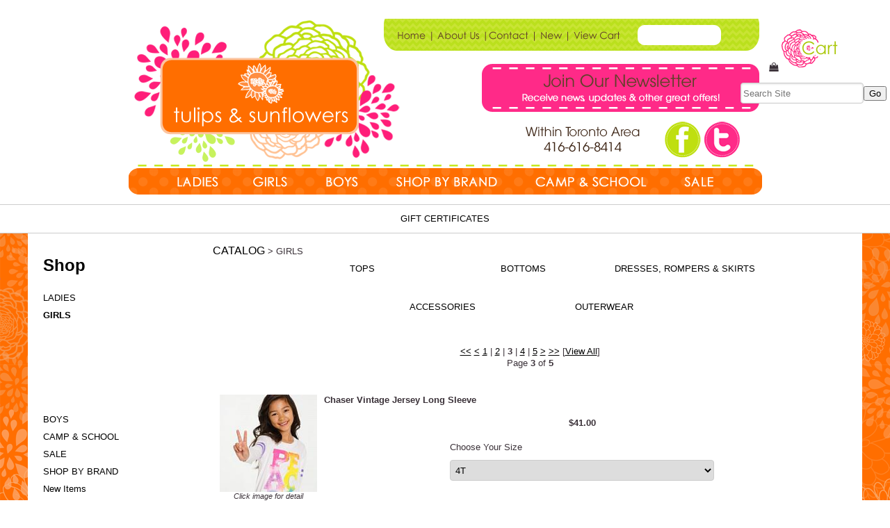

--- FILE ---
content_type: text/html; charset=UTF-8
request_url: http://tulipsandsunflowers.com/category_3/3/GIRLS.htm
body_size: 26696
content:
<!DOCTYPE html>
<html>
<head>
<style>
header .sb_content {
background-image: url(http://tulipsandsunflowers.com/spacer.gif);
}
body {
background-image: url(http://tulipsandsunflowers.com/images/ts_background.png);
}
footer {
        background-color: transparent!important;
}
#mgfoot {
 background-color: transparent!important;
}

	</style>
    <title>Girls Page 3</title>
    <meta name="description" content="Catalog Page 3">
<meta name="keywords" content="Girls Page 3">
<meta charset="UTF-8" />
<meta http-equiv="X-UA-Compatible" content="IE=edge,chrome=1" />
<meta name="viewport" content="width=device-width, initial-scale=1.0, maximum-scale=2.0, user-scalable=1" />
<meta property="og:site_name" content="tulipsandsunflowers.com"/ >
<meta property="og:description" content="Catalog Page 3"/>
<meta property="og:title" content="Girls Page 3"/>
<meta property="og:type" content="website" />
<link rel="canonical" href="http://tulipsandsunflowers.com/category_3/3/GIRLS.htm">
    <link href="http://tulipsandsunflowers.com/style.php?thmpg=catalog" rel="stylesheet" type="text/css">
<script src="https://ajax.googleapis.com/ajax/libs/jquery/1.11.3/jquery.min.js"></script>
<script src="http://tulipsandsunflowers.com/go/app.js"></script>
<script src="http://tulipsandsunflowers.com/go/popup.js"></script>
<!-- HTML 5 TAGS IN IE9- OR OLDER BROWSERS -->
<!--[if lt IE 9]>
<script src="http://tulipsandsunflowers.com/go/html5shiv.min.js"></script>
<![endif]-->
<script src="http://tulipsandsunflowers.com/elevatezoom-master/jquery.elevatezoom.js"></script>
<link href="http://tulipsandsunflowers.com/lightbox2-master/dist/css/lightbox.min.css" rel="stylesheet" type="text/css" />
<link rel="stylesheet" href="http://cdnjs.cloudflare.com/ajax/libs/font-awesome/4.6.3/css/font-awesome.min.css">    <link href="http://tulipsandsunflowers.com/themefiles/diy4.css" rel="stylesheet">
     
    <link rel="stylesheet" type="text/css" href="http://tulipsandsunflowers.com/themefiles/simple/simplegrid.css" />
</head>
<body>
	<div id="shadow">
<header>
	<div class="sb_content"><div class="iconbump">&nbsp;</div>
	<div class="sitelogo"><a href="http://tulipsandsunflowers.com/"><img src="http://tulipsandsunflowers.com/images/logo.png" alt="tulipsandsunflowers.com" class="logo_img mobile_img" /></a></div>

    <div class="searchform"><i class="fa fa-shopping-bag fa-1"></i> <a href="http://ww7.aitsafe.com/cf/review.cfm?userid=90369824&amp;return=tulipsandsunflowers.com%2Fcategory_3%2F3%2FGIRLS.htm"><img src="http://tulipsandsunflowers.com/images/ts_cart_button.png" alt="View Your Cart"></a><br><br>
	<form method="post" action="http://tulipsandsunflowers.com/catalog.htm" class="search_form">
<input type="text" name="keyword" placeholder="Search Site" /><input type="submit" value="Go" class="formbutton" /></form>	</div>
</div>
</header>
<div id="overwrap">
<div class="sb_hpages">
<ul class="mobile-menu">
<li class="catalog">Shop</li>
<li class="menu">Info</li>
<li class="cart"><a href="http://ww7.aitsafe.com/cf/review.cfm?userid=90369824&amp;return=tulipsandsunflowers.com%2Fcategory_3%2F3%2FGIRLS.htm">Cart</a></li>
</ul>
<nav class="sbnav_horizontal sb_pages sb_hlinks">
	<ul>
<li><a href="http://tulipsandsunflowers.com/certificates.htm" class="pagelinkcolor">Gift Certificates</a></li></ul>
	</nav></div>
<div class="sb_content clearfix">
<div class="sb_grid">
<div class="mgwrap">
<section class="sidebar_left sb_unit">
	<h2>Shop</h2>
    <nav class="sbnav_vertical">

<ul>
<li><a href="http://tulipsandsunflowers.com/category_2/LADIES.htm" class="catcolor">LADIES</a></li>
<li class="sel"><a href="http://tulipsandsunflowers.com/category_3/GIRLS.htm" class="sel_catcolor">GIRLS</a>
<ul>
<li><a href="http://tulipsandsunflowers.com/category_19/TOPS.htm" class="subcatcolor">TOPS</a></li>
<li><a href="http://tulipsandsunflowers.com/category_20/BOTTOMS.htm" class="subcatcolor">BOTTOMS</a></li>
<li><a href="http://tulipsandsunflowers.com/category_22/DRESSES-ROMPERS-SKIRTS-.htm" class="subcatcolor">DRESSES, ROMPERS & SKIRTS </a></li>
<li><a href="http://tulipsandsunflowers.com/category_70/ACCESSORIES-.htm" class="subcatcolor">ACCESSORIES </a></li>
<li><a href="http://tulipsandsunflowers.com/category_77/OUTERWEAR.htm" class="subcatcolor">OUTERWEAR</a></li>
</ul>
</li>
<li><a href="http://tulipsandsunflowers.com/category_4/BOYS.htm" class="catcolor">BOYS</a></li>
<li><a href="http://tulipsandsunflowers.com/category_8/CAMP-SCHOOL.htm" class="catcolor">CAMP & SCHOOL</a></li>
<li><a href="http://tulipsandsunflowers.com/category_9/SALE.htm" class="catcolor">SALE</a></li>
<li><a href="http://tulipsandsunflowers.com/category_5/SHOP-BY-BRAND.htm" class="catcolor">SHOP BY BRAND</a></li>
<li><a href="http://tulipsandsunflowers.com/category/new.htm" class="catcolor">New Items</a></li>
<li><a href="http://tulipsandsunflowers.com/category/sale.htm" class="catcolor">Sale Items</a></li>
<li><a href="http://tulipsandsunflowers.com/category/all.htm" class="catcolor">All Items</a></li></ul>
</nav>    <div class="searchform">
	<form method="post" action="http://tulipsandsunflowers.com/catalog.htm" class="search_form">
<input type="text" name="keyword" placeholder="Search Catalog" /><input type="submit" value="Go" class="formbutton" /></form>	</div>
    <h2>Your Cart</h2>
     <a href="http://ww7.aitsafe.com/cf/review.cfm?userid=90369824&amp;return=tulipsandsunflowers.com%2Fcategory_3%2F3%2FGIRLS.htm"><img src="http://tulipsandsunflowers.com/images/ts_cart_button.png" alt="View Your Cart"></a></section>
<section class="sb_unit mainwrap">

              <div class="ftnavheader"><div class="breadcrumbs">
		<a href="http://tulipsandsunflowers.com/catalog.htm" class="drilldown">Catalog</a> &gt; GIRLS</div></div>
                            <div class="sb_grid">
<div class="product-maincat">
<div class="item-holder">
<a href="http://tulipsandsunflowers.com/category_19/TOPS.htm" class="itemcolor">TOPS</a></div>
</div>
<div class="product-maincat">
<div class="item-holder">
<a href="http://tulipsandsunflowers.com/category_20/BOTTOMS.htm" class="itemcolor">BOTTOMS</a></div>
</div>
<div class="product-maincat">
<div class="item-holder">
<a href="http://tulipsandsunflowers.com/category_22/DRESSES-ROMPERS-SKIRTS-.htm" class="itemcolor">DRESSES, ROMPERS & SKIRTS </a></div>
</div>
<div class="product-maincat">
<div class="item-holder">
<a href="http://tulipsandsunflowers.com/category_70/ACCESSORIES-.htm" class="itemcolor">ACCESSORIES </a></div>
</div>
<div class="product-maincat">
<div class="item-holder">
<a href="http://tulipsandsunflowers.com/category_77/OUTERWEAR.htm" class="itemcolor">OUTERWEAR</a></div>
</div>
</div>
<p class="center"><a href="http://tulipsandsunflowers.com/category_3/GIRLS.htm" class="pagelinkcolor" title="Go to First Page">&lt;&lt;</a> <a href="http://tulipsandsunflowers.com/category_3/2/GIRLS.htm" class="pagelinkcolor" title="Go to Previous Page">&lt;</a>  <a href="http://tulipsandsunflowers.com/category_3/GIRLS.htm" title="Go to Page 1">1</a> | <a href="http://tulipsandsunflowers.com/category_3/2/GIRLS.htm" title="Go to Page 2">2</a> | <b>3</b> | <a href="http://tulipsandsunflowers.com/category_3/4/GIRLS.htm" title="Go to Page 4">4</a> | <a href="http://tulipsandsunflowers.com/category_3/5/GIRLS.htm" title="Go to Page 5">5</a>  <a href="http://tulipsandsunflowers.com/category_3/4/GIRLS.htm" class="pagelinkcolor" title="Go to Next Page">&gt;</a> <a href="http://tulipsandsunflowers.com/category_3/5/GIRLS.htm" class="pagelinkcolor" title="Go to Last Page">&gt;&gt;</a> [<a href="http://tulipsandsunflowers.com/category_3/all/GIRLS.htm" class="pagelinkcolor">View All</a>]<br />Page <b>3</b> of <b>5</b></p> <div class="product-single">
    <form method="post" action="http://tulipsandsunflowers.com/go/order.php" id="75"><input type="hidden" name="pgnm_noext" value="catalog" />
			<input type="hidden" name="productid" value="75" />
			<input type="hidden" name="return" value="tulipsandsunflowers.com/category_3/3/GIRLS.htm" />
			<input type="hidden" name="product" value="Chaser Vintage Jersey Long Sleeve" />
			<input type="hidden" name="catalog" value="" />
			<input type="hidden" name="price" value="41.00" />
			<input type="hidden" name="units" value="0.00" />
			<input type="hidden" name="tax" value="0.0000" />
			<input type="hidden" name="thumbimg" value="images/thumbnails/chaser_girls_peace_ls.jpg" />
    <div class="image-holder">
        <a href="http://tulipsandsunflowers.com/images/large/chaser_girls_peace_ls.jpg" class="pop_img"><img src="http://tulipsandsunflowers.com/images/thumbnails/chaser_girls_peace_ls.jpg" class="smallimage1" alt="Chaser Vintage Jersey Long Sleeve" title="Chaser Vintage Jersey Long Sleeve"></a>
        <div class="zoomlabel">Click image for detail</div>
    </div>
    <div class="product">
        <h3>Chaser Vintage Jersey Long Sleeve</h3>
        
        
        
        
        
        <div class="product-inner">
            
            <div class="itemlabels label_price"><span class="pricedisplay"><span class="pricereg">$41.00</span></span></div>
            
            
            
            <div class="optionbox">
					<div class="optbox">
						<label for="option" class="mainopt">Choose Your Size</label>
						<input type="hidden" name="opttype1" value="Drop Down" />
						<input type="hidden" name="optname1" value="Choose Your Size" /><select size="1" name="optval1">
<option value="4T">4T</option>
<option value="6">6</option>
<option value="12">12</option>
<option value="14">14</option>
</select>
</div>
					</div>
            
            <div class="itemlabels label_qty"><label for="qtty" class="qtylabel">Qty:</label>  <input type="text" name="qtty" class="qtybox" value="1" /> <input type="image" alt="Order" src="http://tulipsandsunflowers.com/images/ts_shop_button.png" name="Order" /> </div>
            <div class="itemlabels"><a href="javascript: void(0)" onClick="popWin('EmailFriend', 'http://tulipsandsunflowers.com/go/email.php?item=75', 600, 400)"><img src="http://tulipsandsunflowers.com/envelope.png" alt="Tell a Friend!" /></a> <a href="javascript: void(0)" onClick="popWin('EmailFriend', 'http://tulipsandsunflowers.com/go/email.php?item=75', 600, 400)" class="emailcolor">Tell a Friend!</a></div>
        </div>
        
        <div class="socialmedia">
</div>

        <div class="clear"></div>
    </div>
    </form>
</div><div class="product-single">
    <form method="post" action="http://tulipsandsunflowers.com/go/order.php" id="78"><input type="hidden" name="pgnm_noext" value="catalog" />
			<input type="hidden" name="productid" value="78" />
			<input type="hidden" name="return" value="tulipsandsunflowers.com/category_3/3/GIRLS.htm" />
			<input type="hidden" name="product" value="Chaser Vintage Jersey Long Sleeve" />
			<input type="hidden" name="catalog" value="" />
			<input type="hidden" name="price" value="41.00" />
			<input type="hidden" name="units" value="0.00" />
			<input type="hidden" name="tax" value="0.0000" />
			<input type="hidden" name="thumbimg" value="images/thumbnails/chaser_girls_cupcake_pony_ls.jpg" />
    <div class="image-holder">
        <a href="http://tulipsandsunflowers.com/images/large/chaser_girls_cupcake_pony_ls.jpg" class="pop_img"><img src="http://tulipsandsunflowers.com/images/thumbnails/chaser_girls_cupcake_pony_ls.jpg" class="smallimage1" alt="Chaser Vintage Jersey Long Sleeve" title="Chaser Vintage Jersey Long Sleeve"></a>
        <div class="zoomlabel">Click image for detail</div>
    </div>
    <div class="product">
        <h3>Chaser Vintage Jersey Long Sleeve</h3>
        
        
        
        
        
        <div class="product-inner">
            
            <div class="itemlabels label_price"><span class="pricedisplay"><span class="pricereg">$41.00</span></span></div>
            
            
            
            <div class="optionbox">
					<div class="optbox">
						<label for="option" class="mainopt">Choose Your Size</label>
						<input type="hidden" name="opttype1" value="Drop Down" />
						<input type="hidden" name="optname1" value="Choose Your Size" /><select size="1" name="optval1">
<option value="2T">2T</option>
<option value="8">8</option>
</select>
</div>
					</div>
            
            <div class="itemlabels label_qty"><label for="qtty" class="qtylabel">Qty:</label>  <input type="text" name="qtty" class="qtybox" value="1" /> <input type="image" alt="Order" src="http://tulipsandsunflowers.com/images/ts_shop_button.png" name="Order" /> </div>
            <div class="itemlabels"><a href="javascript: void(0)" onClick="popWin('EmailFriend', 'http://tulipsandsunflowers.com/go/email.php?item=78', 600, 400)"><img src="http://tulipsandsunflowers.com/envelope.png" alt="Tell a Friend!" /></a> <a href="javascript: void(0)" onClick="popWin('EmailFriend', 'http://tulipsandsunflowers.com/go/email.php?item=78', 600, 400)" class="emailcolor">Tell a Friend!</a></div>
        </div>
        
        <div class="socialmedia">
</div>

        <div class="clear"></div>
    </div>
    </form>
</div><div class="product-single">
    <form method="post" action="http://tulipsandsunflowers.com/go/order.php" id="90"><input type="hidden" name="pgnm_noext" value="catalog" />
			<input type="hidden" name="productid" value="90" />
			<input type="hidden" name="return" value="tulipsandsunflowers.com/category_3/3/GIRLS.htm" />
			<input type="hidden" name="product" value="iScream Macaroon Pyjama Pants" />
			<input type="hidden" name="catalog" value="" />
			<input type="hidden" name="price" value="40.00" />
			<input type="hidden" name="units" value="0.00" />
			<input type="hidden" name="tax" value="0.0000" />
			<input type="hidden" name="thumbimg" value="images/thumbnails/iScream_maccaroon_pant.jpeg" />
    <div class="image-holder">
        <a href="http://tulipsandsunflowers.com/images/large/iScream_maccaroon_pant.jpeg" class="pop_img"><img src="http://tulipsandsunflowers.com/images/thumbnails/iScream_maccaroon_pant.jpeg" class="smallimage1" alt="iScream Macaroon Pyjama Pants" title="iScream Macaroon Pyjama Pants"></a>
        <div class="zoomlabel">Click image for detail</div>
    </div>
    <div class="product">
        <h3>iScream Macaroon Pyjama Pants</h3>
        
        
        
        
        
        <div class="product-inner">
            
            <div class="itemlabels label_price"><span class="pricedisplay"><span class="pricereg">$40.00</span></span></div>
            
            
            
            <div class="optionbox">
					<div class="optbox">
						<label for="option" class="mainopt">Choose Your Size</label>
						<input type="hidden" name="opttype1" value="Drop Down" />
						<input type="hidden" name="optname1" value="Choose Your Size" /><select size="1" name="optval1">
<option value="10-12">10-12</option>
</select>
</div>
					</div>
            
            <div class="itemlabels label_qty"><label for="qtty" class="qtylabel">Qty:</label>  <input type="text" name="qtty" class="qtybox" value="1" /> <input type="image" alt="Order" src="http://tulipsandsunflowers.com/images/ts_shop_button.png" name="Order" /> </div>
            <div class="itemlabels"><a href="javascript: void(0)" onClick="popWin('EmailFriend', 'http://tulipsandsunflowers.com/go/email.php?item=90', 600, 400)"><img src="http://tulipsandsunflowers.com/envelope.png" alt="Tell a Friend!" /></a> <a href="javascript: void(0)" onClick="popWin('EmailFriend', 'http://tulipsandsunflowers.com/go/email.php?item=90', 600, 400)" class="emailcolor">Tell a Friend!</a></div>
        </div>
        
        <div class="socialmedia">
</div>

        <div class="clear"></div>
    </div>
    </form>
</div><div class="product-single">
    <form method="post" action="http://tulipsandsunflowers.com/go/order.php" id="20"><input type="hidden" name="pgnm_noext" value="catalog" />
			<input type="hidden" name="productid" value="20" />
			<input type="hidden" name="return" value="tulipsandsunflowers.com/category_3/3/GIRLS.htm" />
			<input type="hidden" name="product" value="Joah Love Happy Tunic" />
			<input type="hidden" name="catalog" value="" />
			<input type="hidden" name="price" value="82.00" />
			<input type="hidden" name="units" value="0.00" />
			<input type="hidden" name="tax" value="0.0000" />
			<input type="hidden" name="thumbimg" value="images/thumbnails/JOAHLOVE_MintHappyEcho-.jpg" />
    <div class="image-holder">
        <a href="http://tulipsandsunflowers.com/images/large/JOAHLOVE_MintHappyEcho-.jpg" class="pop_img"><img src="http://tulipsandsunflowers.com/images/thumbnails/JOAHLOVE_MintHappyEcho-.jpg" class="smallimage1" alt="Joah Love Happy Tunic" title="Joah Love Happy Tunic"></a>
        <div class="zoomlabel">Click image for detail</div>
    </div>
    <div class="product">
        <h3>Joah Love Happy Tunic</h3>
        
        
        
        
        
        <div class="product-inner">
            
            <div class="itemlabels label_price"><span class="pricedisplay"><span class="pricereg">$82.00</span></span></div>
            
            
            
            <div class="optionbox">
					<div class="optbox">
						<label for="option" class="mainopt">Choose Your Size</label>
						<input type="hidden" name="opttype1" value="Drop Down" />
						<input type="hidden" name="optname1" value="Choose Your Size" /><select size="1" name="optval1">
<option value="6">6</option>
<option value="8">8</option>
<option value="10">10</option>
</select>
</div>
					</div>
            
            <div class="itemlabels label_qty"><label for="qtty" class="qtylabel">Qty:</label>  <input type="text" name="qtty" class="qtybox" value="1" /> <input type="image" alt="Order" src="http://tulipsandsunflowers.com/images/ts_shop_button.png" name="Order" /> </div>
            <div class="itemlabels"><a href="javascript: void(0)" onClick="popWin('EmailFriend', 'http://tulipsandsunflowers.com/go/email.php?item=20', 600, 400)"><img src="http://tulipsandsunflowers.com/envelope.png" alt="Tell a Friend!" /></a> <a href="javascript: void(0)" onClick="popWin('EmailFriend', 'http://tulipsandsunflowers.com/go/email.php?item=20', 600, 400)" class="emailcolor">Tell a Friend!</a></div>
        </div>
        
        <div class="socialmedia">
</div>

        <div class="clear"></div>
    </div>
    </form>
</div><div class="product-single">
    <form method="post" action="http://tulipsandsunflowers.com/go/order.php" id="21"><input type="hidden" name="pgnm_noext" value="catalog" />
			<input type="hidden" name="productid" value="21" />
			<input type="hidden" name="return" value="tulipsandsunflowers.com/category_3/3/GIRLS.htm" />
			<input type="hidden" name="product" value="Joah Love Heart Sweatshirt" />
			<input type="hidden" name="catalog" value="" />
			<input type="hidden" name="price" value="64.00" />
			<input type="hidden" name="units" value="0.00" />
			<input type="hidden" name="tax" value="0.0000" />
			<input type="hidden" name="thumbimg" value="images/thumbnails/JOAHLOVE_heartsweatshirt_blue.jpg" />
    <div class="image-holder">
        <a href="http://tulipsandsunflowers.com/images/large/JOAHLOVE_heartsweatshirt_blue.jpg" class="pop_img"><img src="http://tulipsandsunflowers.com/images/thumbnails/JOAHLOVE_heartsweatshirt_blue.jpg" class="smallimage1" alt="Joah Love Heart Sweatshirt" title="Joah Love Heart Sweatshirt"></a>
        <div class="zoomlabel">Click image for detail</div>
    </div>
    <div class="product">
        <h3>Joah Love Heart Sweatshirt</h3>
        
        
        
        
        
        <div class="product-inner">
            
            <div class="itemlabels label_price"><span class="pricedisplay"><span class="pricereg">$64.00</span></span></div>
            
            
            
            <div class="optionbox">
					<div class="optbox">
						<label for="option" class="mainopt">Choose Your Size</label>
						<input type="hidden" name="opttype1" value="Drop Down" />
						<input type="hidden" name="optname1" value="Choose Your Size" /><select size="1" name="optval1">
<option value="6">6</option>
<option value="8">8</option>
<option value="10">10</option>
</select>
</div>
					</div>
            
            <div class="itemlabels label_qty"><label for="qtty" class="qtylabel">Qty:</label>  <input type="text" name="qtty" class="qtybox" value="1" /> <input type="image" alt="Order" src="http://tulipsandsunflowers.com/images/ts_shop_button.png" name="Order" /> </div>
            <div class="itemlabels"><a href="javascript: void(0)" onClick="popWin('EmailFriend', 'http://tulipsandsunflowers.com/go/email.php?item=21', 600, 400)"><img src="http://tulipsandsunflowers.com/envelope.png" alt="Tell a Friend!" /></a> <a href="javascript: void(0)" onClick="popWin('EmailFriend', 'http://tulipsandsunflowers.com/go/email.php?item=21', 600, 400)" class="emailcolor">Tell a Friend!</a></div>
        </div>
        
        <div class="socialmedia">
</div>

        <div class="clear"></div>
    </div>
    </form>
</div><div class="product-single">
    <form method="post" action="http://tulipsandsunflowers.com/go/order.php" id="23"><input type="hidden" name="pgnm_noext" value="catalog" />
			<input type="hidden" name="productid" value="23" />
			<input type="hidden" name="return" value="tulipsandsunflowers.com/category_3/3/GIRLS.htm" />
			<input type="hidden" name="product" value="Joah Love Heart Sweatshirt" />
			<input type="hidden" name="catalog" value="" />
			<input type="hidden" name="price" value="64.00" />
			<input type="hidden" name="units" value="0.00" />
			<input type="hidden" name="tax" value="0.0000" />
			<input type="hidden" name="thumbimg" value="images/thumbnails/joah_love_heart_blackpink.jpeg" />
    <div class="image-holder">
        <a href="http://tulipsandsunflowers.com/images/large/joah_love_heart_blackpink.jpeg" class="pop_img"><img src="http://tulipsandsunflowers.com/images/thumbnails/joah_love_heart_blackpink.jpeg" class="smallimage1" alt="Joah Love Heart Sweatshirt" title="Joah Love Heart Sweatshirt"></a>
        <div class="zoomlabel">Click image for detail</div>
    </div>
    <div class="product">
        <h3>Joah Love Heart Sweatshirt</h3>
        
        
        
        
        
        <div class="product-inner">
            
            <div class="itemlabels label_price"><span class="pricedisplay"><span class="pricereg">$64.00</span></span></div>
            
            
            
            <div class="optionbox">
					<div class="optbox">
						<label for="option" class="mainopt">Choose Your Size</label>
						<input type="hidden" name="opttype1" value="Drop Down" />
						<input type="hidden" name="optname1" value="Choose Your Size" /><select size="1" name="optval1">
<option value="6">6</option>
<option value="8">8</option>
<option value="10">10</option>
</select>
</div>
					</div>
            
            <div class="itemlabels label_qty"><label for="qtty" class="qtylabel">Qty:</label>  <input type="text" name="qtty" class="qtybox" value="1" /> <input type="image" alt="Order" src="http://tulipsandsunflowers.com/images/ts_shop_button.png" name="Order" /> </div>
            <div class="itemlabels"><a href="javascript: void(0)" onClick="popWin('EmailFriend', 'http://tulipsandsunflowers.com/go/email.php?item=23', 600, 400)"><img src="http://tulipsandsunflowers.com/envelope.png" alt="Tell a Friend!" /></a> <a href="javascript: void(0)" onClick="popWin('EmailFriend', 'http://tulipsandsunflowers.com/go/email.php?item=23', 600, 400)" class="emailcolor">Tell a Friend!</a></div>
        </div>
        
        <div class="socialmedia">
</div>

        <div class="clear"></div>
    </div>
    </form>
</div><p class="center"><a href="http://tulipsandsunflowers.com/category_3/GIRLS.htm" class="pagelinkcolor" title="Go to First Page">&lt;&lt;</a> <a href="http://tulipsandsunflowers.com/category_3/2/GIRLS.htm" class="pagelinkcolor" title="Go to Previous Page">&lt;</a>  <a href="http://tulipsandsunflowers.com/category_3/GIRLS.htm" title="Go to Page 1">1</a> | <a href="http://tulipsandsunflowers.com/category_3/2/GIRLS.htm" title="Go to Page 2">2</a> | <b>3</b> | <a href="http://tulipsandsunflowers.com/category_3/4/GIRLS.htm" title="Go to Page 4">4</a> | <a href="http://tulipsandsunflowers.com/category_3/5/GIRLS.htm" title="Go to Page 5">5</a>  <a href="http://tulipsandsunflowers.com/category_3/4/GIRLS.htm" class="pagelinkcolor" title="Go to Next Page">&gt;</a> <a href="http://tulipsandsunflowers.com/category_3/5/GIRLS.htm" class="pagelinkcolor" title="Go to Last Page">&gt;&gt;</a> [<a href="http://tulipsandsunflowers.com/category_3/all/GIRLS.htm" class="pagelinkcolor">View All</a>]<br />Page <b>3</b> of <b>5</b></p></section>
<section class="sidebar_right sb_unit">
</section>
</div>
</div></div>
<div class="sb_hpages shadow">
	</div>
<footer><div class="col-1-3">
<div class="ftheader">We Accept</div>
<div class="ftlinks"><i class="fa fa-cc-visa fa-lg"></i> <i class="fa fa-cc-mastercard fa-lg"></i> <i class="fa fa-cc-paypal fa-lg"></i></div>
</div>
                
<div class="col-1-3">
<div class="ftheader">Follow Us</div>
<div class="ftlinks"><div class="social"> 
           <a class="fa fa-facebook" title="" target="_blank" href="http://www.facebook.com/tulipsandsunflowers/"></a> 
           <a class="fa fa-instagram" title="" target="_blank" href="http://www.instagram.com/tulipsandsunflowers/"></a> 
         </div></div>
</div>
                
<div class="col-1-3"><div class="ftheader"></div>
                <div class="ftlinks">
                                    </div></div>

</footer>
</div>
</div>
<div id="mgfoot">&copy;2026 tulipsandsunflowers.com. All rights reserved.  Powered by <a href="http://www.shoppepro.com">Shoppe Pro</a>.<script src="http://tulipsandsunflowers.com/lightbox2-master/dist/js/lightbox.min.js"></script>
	<script>
	$( document ).ready(function() {
		lightbox.option({
      'resizeDuration': 400,
      'wrapAround': true
    });
	});
	</script>
</div>
</body>
</html>

--- FILE ---
content_type: text/css
request_url: http://tulipsandsunflowers.com/themefiles/diy4.css
body_size: 4429
content:
/* CSS Document */

/* Designed by: Shoppe Pro Web Hosting http://shoppepro.com */
@import "//fonts.googleapis.com/css?family=Lato|Dancing+Script;";
@import url(https://fonts.googleapis.com/css?family=PT+Serif);

footer {
    width: 100%;
    max-width: 100%;
    margin: 0 auto;
    background-color: #fff;
    min-height: 160px;
}
#mgfoot
{
	margin:auto;
	text-align:right;
	color: #CCC;
	font-size: x-small;
	padding-top: 5px;
	background-color: white;
}
#mgfoot a{
	color: #CCC;
	font-size: x-small;
	padding-right: 5%;
}
header .sb_content {
    display: table;
    height: 100px;
    width: 100%;
    padding: 1%;
    text-align: center;
}
header .sb_content .sitelogo {
    display: inline;
    z-index: 0;
    text-align: -webkit-center;
}
.iconbump {
   display: inline;
   margin-left: -2%;
}
.social [class*="fa fa-"] {
	border-radius:30px;
	display:inline-block;
	height:30px;
	line-height:30px;
	margin:auto 0px;
	width:30px;
	font-size:20px;
	text-align:center;
	text-decoration:none;
}
.ftheader {
    
    font-size: 1.5em;
    font-weight: 400;
    text-decoration: none;
    text-align: center;
    line-height: 20pt;
    margin-top: 10px;
    margin-bottom: 5px;
}
.ftnavheader a{
    
    font-size: 1.2em;
    font-weight: 400;
    text-decoration: none;
    line-height: 20pt;
    margin-top: 10px;
    margin-bottom: 5px;
	text-transform: uppercase;
}
a.drilldown {
   color:000;
   text-decoration: none;

    font-size: 1.2em!important; 
    font-weight: 400!important;
    text-decoration: none;
    line-height: 20pt;
    margin-top: 10px;
    margin-bottom: 5px;
}

.ftlinks,
.ftlinks a:link,
.ftlinks a:active,
.ftlinks a:visited {
    font-weight: 400;
    text-decoration: none;
}
.ftlinks a:hover {
    font-weight: 400;
    text-decoration: none;
}

.ftlinks {
	text-align:center;
}

.ftlinks a {
	line-height:1.5em;
	padding-left:0em;
	text-decoration:none;
}
nav.sb_hlinks {
    padding: 7px;
}

body {
	background-color: #FFFFFF;
	color: #3A3138;
	
}

h1,h2 {
	
	color:#000000;
}

h2 {
	font-size:24px;
}

h1 span.lgfont {
	
}

header .sb_content h1 {
	font-size:30px;
	font-weight:400px;
}

p {
	line-height:1.3;
}

header {
	background-color:#fff;
}

.sb_hpages {
	background-color:#FFFFFF;
	border-bottom: 1px solid #CCC;
	border-top: 1px solid #CCC;
	max-width: 100%;
	text-transform: uppercase;
}
#overwrap, div.sb_hpages, header, footer {
    width: 100%;
    max-width: 100%;
    margin: 0 auto;
}
header .sb_content .sitelogo {
    display: block;
    z-index: 0;
    text-align: -webkit-center;
}
header .sb_content h1 {
    display: table-cell;
    vertical-align: middle;
    padding-left: 0px;
    font-weight: bold;
    font-size: 32px;
    padding-right: 15px;
    white-space: nowrap;
}

.mainwrap {
	background-color:#FFF;
}

#overwrap {
	background-color: transparent;
}

section.mainwrap {
	padding:1%;
	text-align:left;
	width:78%;
}

.sidebar_right {
	display:none!important;
}
.sidebar_left {
		width: 20%;
	}
.mgwrap {
	background-color: #fff;
	min-width: 50%;
	max-width: 1200px;
    margin: auto;
}
header .searchform {
    position: absolute;
    z-index: 99;
    right: 5px;
    bottom: 0;
	top: 13%;
    display: inherit;
}

.catcolor,.itemcolor,.sel_catcolor,.cartcolor,.drilldown,nav.sbnav_vertical.sb_pages ul li a {
	text-decoration:none;
}

.sitemessage {
	text-align:center;
}

input[type="text"],input[type="password"],input[type="email"],input[type="url"],input[type="date"],input[type="search"],select,textarea {
	margin-right:4px;
}

#shadow,.shadow {
	width:100%;
	margin:0 auto;
}

.sbnav_vertical ul ul li a, nav[class^='sbnav_bu'] ul ul li a {
    color: #fff;
	text-decoration:none;
}
.sbnav_vertical ul ul li a:hover, nav[class^='sbnav_bu'] ul ul li a:hover {
    color: #666;
	text-decoration:none;
}
@media screen and (max-width: 800px) {
	#overwrap {
		background:#FFF;
	}

	.sidebar_left {
		background-color:#000000;
		display:inherit;
		width: 50%;
	}
	.sidebar_left a{
		color:#ffffff;
	}
	.sidebar_left ul li a:hover {
		color:#666;
	}
	.sbnav_vertical ul li a, nav[class^='sbnav_bu'] ul li a {
    color: #fff;
}

	.sidebar_left h2 {
		color:#666;
	}

	.sidebar_right {
		background-color:#AFC178;
	}


	ul.mobile-menu li, ul.mobile-menu a, ul.mobile-menu a:hover {
		font-size: 22px;
	}

	section.mainwrap {
		width:100%;
	}
	header .searchform {
    position: absolute;
    z-index: 99;
    right: 5px;
    bottom: 20px;
	display:none;
}
}